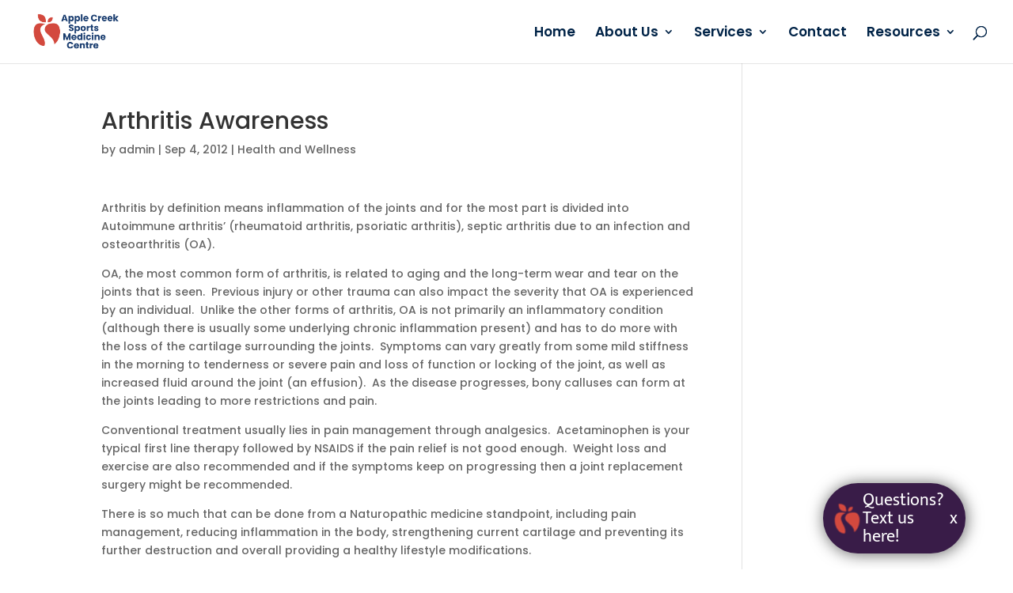

--- FILE ---
content_type: text/html
request_url: https://oxx4wnxrz4m5jbmhsct2f4zus40odjrd.lambda-url.us-west-2.on.aws/?APP_ID=f02a552f-faf3-4fa2-9859-8bb594bd4b78
body_size: 13393
content:

    <!DOCTYPE html>
    <html>
      </head>
  <meta charset="UTF-8" />
  <meta name="viewport" content="width=device-width, initial-scale=1">
  <title>Text us now!</title>
  <style type="text/css">@font-face {
        font-family: 'Mukta';
        font-style: normal;
        font-weight: 100;
        src: url('https://d2rxyc9kaclrex.cloudfront.net/fonts/Mukta/Mukta-Regular.ttf') format('truetype');
      }
      #ch-chat-widget {
        position: fixed;
        right: 0px;
        bottom: 0px;
        font-family: 'Mukta', sans-serif;
        width: 100%;
        height: 100%;
        backdrop-filter: blur(5px);
        form#ch-chat-form {
          display: flex;
          flex-direction: column;

          visibility: visible;
          opacity: 1;
          /** To show the widget **/
          transition: visibility 0.05s, opacity 0.2s linear;
          -webkit-transition: visibility 0.05s, opacity 0.2s linear;

          &.submitting-in-progress {
            button {
              span {
                &.label {
                  display: none;
                }
              }
            }
            .lds-ellipsis {
              display: inline-block;
            }
          }

          .success-msg {
            display: none;
          }
          &.submit-success-msg {
            header, #fields {
              display: none;
            }
            .success-msg {
              display: flex;
              flex-direction: column;
              align-items: center;
              padding: 14px;
              .checkmark {
                background-image: url(https://d2rxyc9kaclrex.cloudfront.net/images/success-green.svg);
                display: block;
                width: 56px;
                height: 56px;
                background-repeat: no-repeat;
                background-size: 56px 56px;
                margin: 6px;
              }
              p {
                font-size: 20px;
                text-align: center;
                line-height: 30px;
                margin: 10px;
              }
            }
          }
        }
        form#ch-chat-form {
          /** To hide **/
          transition: opacity 0.3s linear;
          -webkit-transition: opacity 0.3s linear;
          position: fixed;
          right: 40px;
          bottom: 80px;
          margin: 10px 10px 40px;
          color: #fff;
          width: 280px;
          background-color: #381947;
          padding: 20px;
          border-radius: 10px;
          .success-msg {
            display: none;
          }
          header {
            padding-bottom: 8px;
            border-bottom: 1px solid #fff;
            margin-bottom: 18px;
            font-size: 18px;
            letter-spacing: 0.01em;
          }
          #fields {
            display: flex;
            flex-direction: column;
            gap: 12px;
            label {
              font-size: 14px;
              margin-bottom: 6px;
            }
            .field {
              display: flex;
              flex-direction: column;
              input {
                border: none;
                padding: 8px 4px;
                border-radius: 2px;
                &.error {
                  background-color: #ff5b5b;
                  color: #fff;
                }
              }
            }
            footer {
              font-size: 11px;
              padding: 10px 0px;
              line-height: 20px;
            }
          }
          .lds-ellipsis,
          .lds-ellipsis div {
            box-sizing: border-box;
          }
          .lds-ellipsis {
            display: none;
            position: relative;
            width: 20px;
            height: 20px;
            right: 22px;
            top: 4px;
          }
          .lds-ellipsis div {
            position: absolute;
            width: 10px;
            height: 10px;
            border-radius: 50%;
            background: currentColor;
            animation-timing-function: cubic-bezier(0, 1, 1, 0);
          }
          .lds-ellipsis div:nth-child(1) {
            left: 8px;
            animation: lds-ellipsis1 0.6s infinite;
          }
          .lds-ellipsis div:nth-child(2) {
            left: 8px;
            animation: lds-ellipsis2 0.6s infinite;
          }
          .lds-ellipsis div:nth-child(3) {
            left: 32px;
            animation: lds-ellipsis2 0.6s infinite;
          }
          .lds-ellipsis div:nth-child(4) {
            left: 56px;
            animation: lds-ellipsis3 0.6s infinite;
          }

          button {
            height: 45px;
            min-height: 45px;
            max-height: 45px;
            padding: 10px;
            background-color: #cf73c4;
            color: #fff;
            font-size: 16px;
            border: none;
            margin-top: 20px;
            cursor: pointer;
            &#submit-form-btn:disabled {
              cursor: auto;
            }
          }
          #ch-branding {
            position: absolute;
            bottom: -28px;
            background-color: #fff;
            padding: 10px;
            left: 39%;
            border-radius: 30px;
            border: 4px solid #381947;
            z-index: calc(infinity);
            .hero {
              background-image: url(https://dbe2cfv4rf16d.cloudfront.net/hero.svg);
              display: block;
              width: 30px;
              height: 30px;
              background-repeat: no-repeat;
              background-size: 30px 30px;
            }
            .text {
              position: absolute;
              color: #545454;
              width: 106px;
              left: 60px;
              font-size: 12px;
              bottom: -3px;
              background-color: #fff;
              padding: 2px 5px;
              text-align: center;
              border-radius: 2px;

              a {
                color: #236bb0;
                font-weight: 500;
                text-decoration-color: #ff889d;
                text-decoration-thickness: 1px;
                text-underline-offset: 3px;
              }
            }
          }
        }
        a#trigger-chat-widget {
          .talk-bubble {
            position: absolute;
            background-color: #391c48;
            color: #fff;
            z-index: calc(infinity);
            border-radius: 45px;
            padding: 10px 10px;
            left: -190px;
            box-shadow: 1px 1px 20px #646464;
            width: 160px;
            display: flex;
            flex-direction: row;
            gap: 10px;
            align-items: center;
            img {
              width: 40px;
              border-radius: 20px;

            }
            p {
              line-height: 24px;
              margin: 0px;
              color: #fff;
              font-size: 18px;
              font-weight: 100;
            }
          }
          position: absolute;
          bottom: 40px;
          right: 60px;
          display: flex;
          flex-direction: row;
          align-items: center;
          background-color: #381947;
          padding: 20px;
          border-radius: 50px;
          text-decoration: underline;
          color: #fff;
          font-weight: 500;
          font-size: 22px;
          gap: 6px;
          text-underline-offset: 6px;
          text-decoration-thickness: 2px;
          text-decoration-color: #ffd7e8;
          -webkit-transition: width .05s;
          transition: width .05s;
          .message-bubble {
            background-image: url("https://d2rxyc9kaclrex.cloudfront.net/images/message-circle.svg");
            background-repeat: no-repeat;
            width: 30px;
            height: 30px;
          }
        }
      }</style>
  <style type="text/css">
    @media only screen and (max-width: 480px) {
        #ch-chat-widget {
          &.active {
            form#ch-chat-form {
              left: 10px;
            }
          }
        }
    }
    @keyframes lds-ellipsis1 {
      0% {
        transform: scale(0);
      }
      100% {
        transform: scale(1);
      }
    }
    @keyframes lds-ellipsis3 {
      0% {
        transform: scale(1);
      }
      100% {
        transform: scale(0);
      }
    }
    @keyframes lds-ellipsis2 {
      0% {
        transform: translate(0, 0);
      }
      100% {
        transform: translate(24px, 0);
      }
    }
  </style>
  <script src="https://challenges.cloudflare.com/turnstile/v0/api.js" async defer></script>
</head>
      <body>
    <div id="ch-chat-widget" style="display: block;"><form id="ch-chat-form">
        <header>Get a quick response!</header>
        <div id="fields">
          <div class="field full_name">
            <label>Your name</label>
            <input type="text" name="full_name" id="name-input" autocomplete="off" minlength="3" maxlength="30" required />
          </div>
          <div class="field tel">
            <label>Mobile Phone Number</label>
            <input type="text" name="tel" id="tel-input" autocomplete="off" minlength="10" required />
          </div>
          <div class="field msg">
            <label>How can we help you?</label>
            <input type="text" name="msg" id="msg-input" autocomplete="off" minlength="10" maxlength="240" required />
          </div>
          <div class="cf-turnstile" data-sitekey="0x4AAAAAAAfjlqx3DicFB82U" data-callback="turnstileCallback" data-error-callback="turnstileErrorCallback"></div>
          <button id="submit-form-btn">
            <span class="label">Send</span>
            <div class="lds-ellipsis"><div></div><div></div><div></div><div></div></div>
          </button>
          <footer>
            By submitting, you authorize us to text and/or call you back at the number you have provided. Carrier sms/data charges may apply.
          </footer>
        </div>

        <div class="success-msg">
          <div class="checkmark"></div>
          <p>Thank you for sending us a text!</p>
          <p>We have received it & will respond to you ASAP!</p>
        </div>

        <div id="ch-branding">
          <span class="hero"></span>
          <span class="text">Powered by <a href=https://mycallhero.com>CallHero</a></span>
        </div>
      </form><script charset="utf-8">
    const telParser = tel => {
  // remove all non-numbers from tel string
  const onlyDigits = tel.replace(/\D+/g, "");
  const telLength = onlyDigits.length;

  // we can only work with 10 or 11 digits
  if (telLength === 10 || telLength === 11) {
    if (telLength === 11) {
      // correct format
      if (onlyDigits[0] === "1" && !["0", "1"].includes(onlyDigits[1])) {
        return onlyDigits;
      } else {
        throw new Error("invalid tel country code!");
      }
    } else {
      // area code must be above "200"
      if (["0", "1"].includes(onlyDigits[0])) {
        throw new Error("invalid tel area code!");
      } else {
        return "1" + onlyDigits;
      }
    }
  } else {
    throw new Error('invalid N.A Tel #!');
  }
};
    (() => {
      window.turnstileCallback = function (token) {
        console.log('tsTok', token);
      };

      window.turnstileErrorCallback = function (err) {
        console.log('the error!', err);
      };

      console.log('loaded!');
      //const ACTIVE = 'active';
      //const BTN_ID = 'trigger-chat-widget';
      //const CHAT_WIDGET_ID = 'ch-chat-widget';
      //const btn = document.getElementById(BTN_ID);
      //const widget = document.getElementById(CHAT_WIDGET_ID);
      //btn.onclick = function (e) {
        //e.preventDefault();
        //const activated = widget.classList.contains(ACTIVE);
        //if (activated) {
          //widget.classList.remove(ACTIVE);
        //} else {
          //widget.classList.add(ACTIVE);
        //}
      //};

      const FORM_ID = 'ch-chat-form';
      const form = document.getElementById(FORM_ID);

      form.onsubmit = async function (e) {
        e.preventDefault();
        const data = new FormData(e.target);
        const fullName = data.get('full_name');
        const tel = data.get('tel');
        const msg = data.get('msg');
        const tsToken = data.get('cf-turnstile-response');
        //console.log('data', fullName, tel, msg, tsToken);

        const telInputId = 'tel-input';
        const telInput = document.getElementById(telInputId);
        let parseTel = tel;

        // focus back on tel# input field if parsing the tel# fails
        try {
          parseTel = telParser(telInput.value);
        } catch (e) {
          telInput.focus();
          return;
        }

        // disable the button and activate the loader svg on it
        console.log('tel val', parseTel);
        form.classList.add('submitting-in-progress');
        const submitBtn = document.getElementById('submit-form-btn');
        submitBtn.disabled = true;

        // send the data to the server
        window.setTimeout(async () => {
          const res = await window.fetch('https://oxx4wnxrz4m5jbmhsct2f4zus40odjrd.lambda-url.us-west-2.on.aws?APP_ID=f02a552f-faf3-4fa2-9859-8bb594bd4b78', { method: 'POST', body: JSON.stringify({ fullName, tel, msg, tsToken }) });
          console.log('res!', res);
          if (res.status === 201) {
            form.classList.add('submit-success-msg');
          }
        }, 1000);
      };
    })();
  </script>
    </div>
  </body>
    </html>
  

--- FILE ---
content_type: text/plain
request_url: https://www.google-analytics.com/j/collect?v=1&_v=j102&a=301762193&t=pageview&_s=1&dl=https%3A%2F%2Fapplecreeksportsmedicine.com%2Farthritis-awareness%2F&ul=en-us%40posix&dt=Apple%20Creek%20Sports%20Medicine%20Centre%20%7C%20Blog%20%7C%20Arthritis%20Awareness&sr=1280x720&vp=1280x720&_u=IEBAAEABAAAAACAAI~&jid=227750529&gjid=1557841793&cid=228440242.1767445501&tid=UA-83906309-1&_gid=1420411110.1767445501&_r=1&_slc=1&z=1192516336
body_size: -455
content:
2,cG-V6BVSFDBDD

--- FILE ---
content_type: application/javascript
request_url: https://d2rxyc9kaclrex.cloudfront.net/loader_scripts/ch_widget_f02a552f-faf3-4fa2-9859-8bb594bd4b78.min.js
body_size: 1009
content:
(()=>{var t="f02a552f-faf3-4fa2-9859-8bb594bd4b78";let e="https://d2rxyc9kaclrex.cloudfront.net/images/apple-creek-40.png";console.log("ch local chat widget is loading for %s",t);var i=document.getElementById("callhero-widget");if(!i)throw new Error("callhero-widget element not found in DOM!");let o=document.createElement("iframe");o.id="chat_widget_ch",o.style="height: 100%; position: fixed; right: 0px; left: unset; bottom: 0px; top: unset; z-index: 99999; margin: 0px; padding: 0px; border: 0px; background-color: transparent; background-image: none; max-width: 100%; max-height: 100%; min-width: 0px; min-height: 0px; color-scheme: light;",o.src="https://oxx4wnxrz4m5jbmhsct2f4zus40odjrd.lambda-url.us-west-2.on.aws?APP_ID="+t,o.title="Contact us via text message",o.referrerpolicy="strict-origin-when-cross-origin",o.sandbox="allow-forms allow-scripts allow-same-origin",o.loading="eager",i.appendChild(o);document.querySelector("#callhero-widget").insertAdjacentHTML("beforeEnd",`
        <style>
          @font-face {
            font-family: 'Mukta';
            font-style: normal;
            font-weight: 100;
            src: url('https://d2rxyc9kaclrex.cloudfront.net/fonts/Mukta/Mukta-Regular.ttf') format('truetype');
          }
          #chat_widget_ch {
            width: 0%;
            &.active {
              width: 100%;
            }
          }
          .talk-bubble {
            box-sizing: unset;
            font-family: 'Mukta', sans-serif;
            font-weight: 500;
            font-size: 22px;
            text-underline-offset: 6px;
            position: fixed;
            background-color: #391c48;
            color: #fff;
            z-index: calc(infinity);
            border-radius: 45px;
            padding: 10px 10px;
            right: 60px;
            bottom: 20px;
            box-shadow: 1px 1px 20px #646464;
            max-width: 160px;
            display: flex;
            flex-direction: row;
            gap: 10px;
            align-items: center;
            cursor: pointer;
            .ch-close {
              display: none;
            }
            img {
              width: 40px;
              border-radius: 20px;
            }
            .talktext {
              font-weight: 500;
              font-size: 22px;
              text-underline-offset: 6px;
              color: #fff;
              p {
                line-height: 24px;
                margin: 0px;
                color: #fff;
                font-size: 18px;
                font-weight: 400;
              }
            }
            &.active {
              width: 34px;
              .ch-close {
                display: block;
                position: relative;
                left: 2px;
                bottom: 2px;
              }
              img {
                display: none;
              }
              .talktext {
                p {
                  display: none;
                }
              }
            }
          }
        </style>
        <div class="talk-bubble" id="talk-bubble">
          <img src="${e}">
          <div class="talktext">
            <p>Questions? Text us here!</p>
          </div>
          <div class="ch-close">
            x
          </div>
        </div>`),document.getElementById("talk-bubble").onclick=function(t){o.classList.contains("active")?(this.classList.remove("active"),o.classList.remove("active")):(this.classList.add("active"),o.classList.add("active"))},console.log("ch chat widget loading has completed.")})();